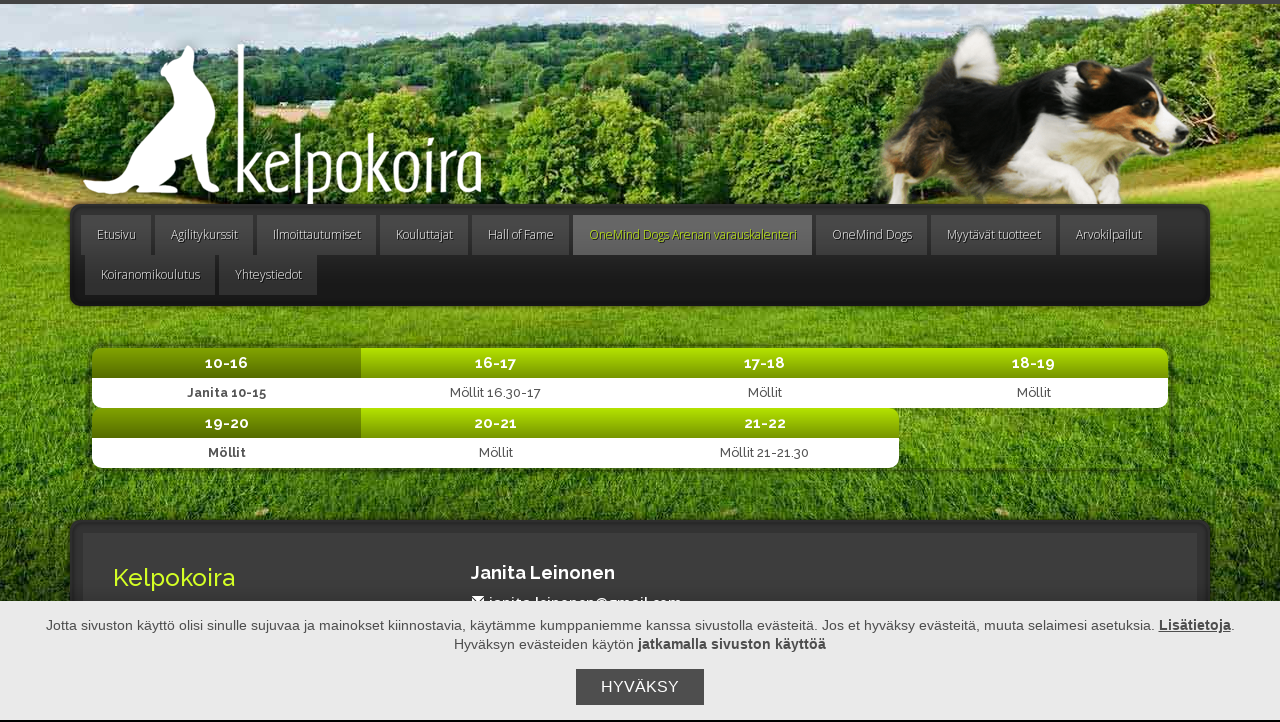

--- FILE ---
content_type: text/html; charset=UTF-8
request_url: https://www.kelpokoira.fi/onemind-dogs-arenan-varauskalenteri/10.3-9.html
body_size: 4826
content:
<!DOCTYPE html>
<html lang="fi">
<head>
	<meta http-equiv="Content-type" content="text/html; charset=utf-8" />
	<meta http-equiv="Content-Type" content="text/html; charset=UTF-8" />
<link rel="canonical" href="https://www.kelpokoira.fi/onemind-dogs-arenan-varauskalenteri/10.3-9.html" />
<link rel="alternate" href="https://www.kelpokoira.fi/onemind-dogs-arenan-varauskalenteri/10.3-9.html" hreflang="fi">
<link rel="alternate" href="https://www.kelpokoira.fi/onemind-dogs-arenan-varauskalenteri/10.3-9.html" hreflang="x-default">
<meta property="og:title" content="10.3" />
<meta name="twitter:title" content="10.3" />
<meta property="og:description" content="" />
	<title>10.3 | Kelpokoira</title>
	<meta name="description" content="Kelpokoirasta löydät koiratapahtumat, agilitykurssit, luennot, koirankouluttajat ja koiranomikoulutukset" />
	<meta name="keywords" content="koiranomi, agility, koirankoulutus" />
	<meta name="viewport" content="width=device-width, initial-scale=1.0, maximum-scale=2.0, minimum-scale=1.0">
	
	<link href="https://www.kelpokoira.fi/media/css/icons.css" rel="stylesheet" type="text/css" media="screen" />
	<link href="https://www.kelpokoira.fi/media/css/lightbox.css" rel="stylesheet" type="text/css" media="screen" />
	
	<!-- Moduulit -->
<link rel="stylesheet" href="https://www.kelpokoira.fi/media/moduulit/galleria/css/galleria.css" type="text/css" media="screen, projection" />
<link rel="stylesheet" href="https://www.kelpokoira.fi/media/moduulit/slideshow/css/slideshow.css" type="text/css" media="screen, projection" />

<!-- Ulkoasu -->
<link href="https://www.kelpokoira.fi/media/ulkoasut/pattern2013/css/template.css" rel="stylesheet" type="text/css" media="screen" />	
	<link href="https://www.kelpokoira.fi/media/css/grid.css" rel="stylesheet" type="text/css" media="screen" />
	<link href="https://www.kelpokoira.fi/media/css/responsive.css" rel="stylesheet" type="text/css" media="screen" />
	
	<link href="https://www.kelpokoira.fi/media/css/print.css" rel="stylesheet" type="text/css" media="print" />
	
	<!--[if lt IE 9]>
	<link rel="stylesheet" href="https://www.kelpokoira.fi/media/css/oldie.css" type="text/css" media="screen, projection" />
	<![endif]-->
	
	<script type="text/javascript" src="https://ajax.googleapis.com/ajax/libs/jquery/1.9.1/jquery.min.js" ></script>
	<script type="text/javascript" src="https://www.kelpokoira.fi/media/js/lightbox.js"></script>
	
	<!--<script src="//www.vilperi.fi/media/core/js/device-detect.js"></script>-->
</head>
<body data-colortheme="4" lang="FI" class="sivu75 lang-fi">
<div class="background-extra"></div>
<div id="wrapall"><div class="container">
	
	<div id="top"><div class="top-body clearfix">
		<div id="header">
			<div class="arkki">
				<div class="header-body clearfix">
					<div class="logo"><p><a href="https://www.kelpokoira.fi/etusivu.html"><img src="https://www.kelpokoira.fi/media/tiedostot/logo.png" alt="Kelpokoira" /></a></p></div><div class="tarjouspallo"><p><img src="https://www.kelpokoira.fi/media/tiedostot/koira.png" alt="" /></p></div>																				</div>
			</div>
		</div>
		
		<div id="nav">
			<div class="arkki">
				<div class="nav-fx1"><div class="nav-fx2">
				<div class="nav-body">
						<div class="rivi">
							
<div class="valikko clearfix">
<div class="valikko-napit clearfix">
	<div class="valikko-koti"><a href="/"><i class="icon-home icon-white"></i></a></div>
	<div class="valikko-avaa"><a href="/"><i class="icon-th-list icon-white"></i> Valikko</a></div>
</div>
<div class="valikko-lista">
<ul class="menu clearfix">

<li class="grid_custom first level1 mnavi item1
 
  noTablet
 first level1
">

<a href="https://www.kelpokoira.fi/etusivu.html" target="_top">
	<span class="link">
	Etusivu
	
	<i class="ikoni icon-chevron-right"></i>
	
	</span>
</a>


</li>

<li class="grid_custom level1 mnavi item83
 
  noTablet
 level1
">

<a href="https://www.kelpokoira.fi/agilitykurssit.html" target="_top">
	<span class="link">
	Agilitykurssit
	
	<i class="ikoni icon-chevron-right"></i>
	
	</span>
</a>


</li>

<li class="grid_custom level1 mnavi item88
 
  noTablet
 level1
">

<a href="https://www.kelpokoira.fi/ilmoittautumiset.html" target="_top">
	<span class="link">
	Ilmoittautumiset
	
	<i class="ikoni icon-chevron-right"></i>
	
	</span>
</a>


</li>

<li class="grid_custom level1 mnavi item85
 
  noTablet
 level1
">

<a href="https://www.kelpokoira.fi/kouluttajat.html" target="_top">
	<span class="link">
	Kouluttajat
	
	<i class="ikoni icon-chevron-right"></i>
	
	</span>
</a>


</li>

<li class="grid_custom level1 mnavi item157
 
  noTablet
 level1
">

<a href="https://www.kelpokoira.fi/hall-of-fame.html" target="_top">
	<span class="link">
	Hall of Fame
	
	<i class="ikoni icon-chevron-right"></i>
	
	</span>
</a>


</li>

<li class="grid_custom current level1 mnavi item75
 
  noTablet
 current level1 active
">

<a href="https://www.kelpokoira.fi/onemind-dogs-arenan-varauskalenteri.html" target="_top">
	<span class="link">
	OneMind Dogs Arenan varauskalenteri
	
	<i class="ikoni icon-chevron-right"></i>
	
	</span>
</a>


</li>

<li class="grid_custom level1 mnavi item97
 
  noTablet
 level1
">

<a href="https://www.kelpokoira.fi/onemind-dogs.html" target="_top">
	<span class="link">
	OneMind Dogs
	
	<i class="ikoni icon-chevron-right"></i>
	
	</span>
</a>


</li>

<li class="grid_custom level1 mnavi item86
 
  noTablet
 level1
">

<a href="https://www.kelpokoira.fi/myytavat-tuotteet.html" target="_top">
	<span class="link">
	Myytävät tuotteet
	
	<i class="ikoni icon-chevron-right"></i>
	
	</span>
</a>


</li>

<li class="grid_custom level1 mnavi item76
 
  noTablet
 level1
">

<a href="https://www.kelpokoira.fi/arvokilpailut.html" target="_top">
	<span class="link">
	Arvokilpailut
	
	<i class="ikoni icon-chevron-right"></i>
	
	</span>
</a>


</li>

<li class="grid_custom level1 mnavi item100
 
  noTablet
 level1
">

<a href="https://www.kelpokoira.fi/koiranomikoulutus.html" target="_top">
	<span class="link">
	Koiranomikoulutus
	
	<i class="ikoni icon-chevron-right"></i>
	
	</span>
</a>


</li>

<li class="grid_custom last level1 mnavi item27
 
  noTablet
 last level1
">

<a href="https://www.kelpokoira.fi/yhteystiedot.html" target="_top">
	<span class="link">
	Yhteystiedot
	
	<i class="ikoni icon-chevron-right"></i>
	
	</span>
</a>


</li>
</ul>
</div>

</div>
<div class="mobiililinkki">
<a href="https://www.kelpokoira.fi/yhteystiedot.html" class="nappi vari4 tayslevea pieni huomio1">Yhteystiedot</a>
</div>						</div>
				</div>
				</div></div>
			</div>
		</div>
	</div></div>
	
	<div id="scase"><div class="scase-body">
				
			</div></div>

<div id="sisalto" role="main">
	<div class="arkki">
	<div class="sisalto-body">
				<div id="main-content">
			<div class="rivi">
<div id="content" class="grid_12"><div class="pad">
	<div class="tapahtuma-rivi">
<table class="ajat">
<tr>
<td>
<div class="kello">10-16</div>
<div class="tapahtumanimi ">
Janita 10-15
</div>
</td>
<td>
<div class="kello">16-17</div>
<div class="tapahtumanimi ">
Möllit 16.30-17</div>
</td>
<td>
<div class="kello">17-18</div>
<div class="tapahtumanimi ">
Möllit</div>
</td>
<td>
<div class="kello">18-19</div>
<div class="tapahtumanimi ">
Möllit</div>
</td>
</tr>
<tr>
<td>
<div class="kello">19-20</div>
<div class="tapahtumanimi ">
Möllit</div>
</td>
<td>
<div class="kello">20-21</div>
<div class="tapahtumanimi ">
Möllit</div>
</td>
<td>
<div class="kello">21-22</div>
<div class="tapahtumanimi ">
Möllit 21-21.30</div>
</td>
</tr>
</table>

</div></div></div>
<div class="clearfix"></div>
			</div>
		</div>
		    </div>
	</div>


</div>


<div id="footer">
	<div class="arkki">
		<div class="footer-fx1"><div class="footer-fx2">
			<div class="footer-body">
				<div class="rivi">
					<div class="palstat">
<div class="lista-rivi clearfix"><div class="gridi grid_4"><div class="pad">
	<div class="palsta">
		<div class="palsta-yla"></div>
		<div class="palsta-content">
			<h2>Kelpokoira</h2>
		</div>
		<div class="palsta-ala"></div>
	</div>
</div></div>
<div class="gridi grid_4"><div class="pad">
	<div class="palsta">
		<div class="palsta-yla"></div>
		<div class="palsta-content">
			<h3>Janita Leinonen</h3>
<p><a href="mailto:janita.leinonen@gmail.com" class="email">janita.leinonen@gmail.com</a><br /><a href="tel:0414369098" class="call">041 436 9098</a></p>
		</div>
		<div class="palsta-ala"></div>
	</div>
</div></div>
</div>
</div>				</div>
			</div>
		</div></div>
	</div>
</div>


<div id="copy">
	<div class="rivi">
		<div class="copy-body clearfix">
			<div class="sitemap">
				<ul>
<li><a href="https://www.kelpokoira.fi/sivukartta.html">Sivukartta</a></li>
<li><a href="http://tuki.vilperi.fi/media/tietosuojaseloste.pdf" target="_blank" rel="nofollow">Tietosuojaseloste</a></li>
</ul>			</div>
			<div class="copyright">
				&copy; Kelpokoira			</div>
		</div>
	</div>
</div>

<div class="takaisinylos">
	<a class="nappi huomio-pois tayslevea" href="#">Takaisin ylös <i class="ikoni icon-arrow-up"></i></a>
</div>

<script type="text/javascript" src="https://www.kelpokoira.fi/media/js/vilperi.js"></script>
</div></div>
<link href='//fonts.googleapis.com/css?family=Open+Sans:300italic,600italic,300,600' rel='stylesheet' type='text/css'>
<link href='//fonts.googleapis.com/css?family=Raleway:200,300,500,700' rel='stylesheet' type='text/css'><script type="text/javascript">
var _gaq = _gaq || [];
_gaq.push(['_setAccount', 'UA-32310894-6']);
_gaq.push(['_trackPageview']);
  (function() {
    var ga = document.createElement('script'); ga.type = 'text/javascript'; ga.async = true;
    ga.src = ('https:' == document.location.protocol ? 'https://ssl' : 'http://www') + '.google-analytics.com/ga.js';
    var s = document.getElementsByTagName('script')[0]; s.parentNode.insertBefore(ga, s);
  })();
</script>
<script type="text/javascript">
var _saq = _saq || [];
(function() {
var account = 'kelpokoira_fi';
var snbscript = document.createElement('script');
snbscript.type = 'text/javascript';
snbscript.async = true;
snbscript.src = ('https:' == document.location.protocol ? 'https://' : 'http://') + 'eu1.snoobi.com/snoop.php?tili=' + account;
var s = document.getElementsByTagName('script')[0];
s.parentNode.insertBefore(snbscript, s);
})();
</script>
<!--[if lt IE 9]>
<script src="https://www.kelpokoira.fi/media/js/respond.js"></script>
<![endif]-->


<div id="lm-cookie-policy" style="display:none;">
	<p>Jotta sivuston käyttö olisi sinulle sujuvaa ja mainokset kiinnostavia, käytämme kumppaniemme kanssa sivustolla evästeitä. Jos et hyväksy evästeitä, muuta selaimesi asetuksia. <a id="lm-cookie-policy-info" href="#">Lisätietoja</a>. Hyväksyn evästeiden käytön <b>jatkamalla sivuston käyttöä</b></p>
	<button id="lm-cookie-policy-confirm">Hyväksy</button>
	<div id="lm-cookie-policy-description" style="display:none;">
		<h2>Tiivistelmä</h2>
		<p>Sivustolla käytetään evästeitä mm. sivuston toiminnallisuuksien mahdollistamiseen sekä mainonnan kohdentamiseen. Käyttäjä voi halutessaan estää tai tyhjentää evästeet selaimen asetusten avulla. Käyttäjän jatkettua sivuston selaamista hänelle annetun informaation ja tarjottujen vaikutusmahdollisuuksien jälkeen, käyttäjä hyväksyy evästeiden asettamisen.</p>
		<h2>Evästeiden käyttö</h2>
		<p>Eväste on pieni nimetön käyttäjäkohtainen tekstitiedosto, joka tallentuu käyttäjän verkkoselaimeen. Eväste sisältää yksilöllisen tunnisteen, jonka avulla voidaan tunnistaa sivustolla vieraileva verkkoselain (esim. käyttäjän palatessa aiemmin vierailemalleen sivustolle). Evästettä voi myöhemmin käyttää vain sen tallentanut palvelin, eikä siitä aiheudu vahinkoa käyttäjän laitteelle. Pelkän evästeen avulla ei voida tunnistaa käyttäjää henkilökohtaisesti.</p>
		<p>Keräämme evästeiden avulla tietoja siitä, miten ja milloin sivustoamme käytetään: esimerkiksi miltä sivulta käyttäjä on siirtynyt sivustolle, milloin ja mitä verkkosivujamme käyttäjä on selannut, mitä selainta käyttäjä käyttää, mikä on käyttäjän näytön tarkkuus, laitteen käyttöjärjestelmä ja sen versio sekä IP-osoite.</p>
		<p>Evästeet jaetaan lähtökohtaisesti istuntokohtaisiin ja pysyviin evästeisiin, istuntokohtaiset evästeet vanhenevat käyttäjän lopettaessa web-palvelun, pysyvät evästeet säilyvät selaimessa tietyn aikaa tai kunnes käyttäjä poistaa ne. Evästeet helpottavat sivustojen käyttöä ja mahdollistavat tiettyjä toiminnallisuuksia, kuten istunnon muistamisen, sivustojen käyttäjäkohtaisen personoinnin ja helpon tunnistautumisen palveluun.</p>
		<p>Ns. ensimmäisen osapuolen evästeet ovat osoitepalkissa näkyvän sivuston asettamia. Näiden lisäksi palveluissamme käytetään ns. kolmannen osapuolien, kuten mainosverkostojen, mittaus- ja seurantapalveluiden tarjoajien, mainosteknologiatoimittajien sekä sosiaalisen median palveluiden, evästeitä.</p>
		<h2>Käyttötarkoitukset</h2>
		<p>Käytämme evästeitä palveluidemme toiminnallisuuksien mahdollistamiseen, sivuston käytön analysointiin ja käyttökokemuksen optimointiin, tuotekehitykseen ja raportointiin sekä mainonnan kohdentamiseen. Evästeiden avulla palvelujemme käyttö on käyttäjälle helpompaa ja esitetty mainonta on tarkoituksenmukaisempaa ja käyttäjän todennäköisten mielenkiinnonkohteiden mukaan räätälöityä.</p>
		<h2>Vaikutusmahdollisuudet</h2>
		<p>Käyttämällä verkkosivujamme annat suostumuksesi edellä kuvatun kaltaiseen tietojenkäsittelyyn. Voit halutessasi estää evästeiden käytön tai selata sivustoja <b>yksityisellä selauksella (&quot;Private Browsing&quot;, &quot;Incognito&quot; tai &quot;InPrivate&quot;) niin, ettei sivuista, joilla olet käynyt, tallenneta tietoja evästeiden avulla.</b> Huomioithan kuitenkin, että monet internet-sivustot eivät toimi kunnolla ilman evästeitä.</p>
		<p>Voit tyhjentää evästehistorian verkkoselaimen asetuksista. Tällöin verkkoselaimeen tallennettu tunniste sekä siihen perustuva verkkokäyttäytymisprofiili poistuu. Toimenpide ei estä uusien evästeiden tallentumista selaimeen. Lisätietoja evästeiden poistamisesta ja estämisestä saa käyttämäsi selaimen valmistajan ohjeista.</p>
		<p>Voit kieltäytyä kolmansien osapuolien mainonnan kohdentamisesta <a href="http://www.youronlinechoices.com/fi/" target="_blank" rel="noopener noreferrer">Your Online Choices</a> – sivustolla.</p>
		<p>Huomioithan, että evästeisiin liittyvät valinnat ovat selainkohtaisia eli jos käytössäsi on useampi selain ja/tai päätelaite, joudut tekemään valinnat niiden osalta yksitellen.</p>
	</div>
</div>
<style>
	#lm-cookie-policy {
		z-index: 99999;
		position: fixed;
		bottom: 0;
		left: 0;
		display: none;
		width: 100vw;
		max-height: 100vh;
		overflow: auto;
		padding: 0 20px;
		color: #4e4e4e;
		background-color: #eaeaea;
		text-align: center;
		box-sizing: border-box;
	}
	#lm-cookie-policy p {
		display: inline-block;
		margin-top: 15px;
		margin-bottom: 0;
		color: #4e4e4e;
		line-height: 1.4;
		font-family: "Helvetica Neue", Helvetica, Arial, sans-serif;
		font-size: 14px;
		font-weight: 400;
	}
	a#lm-cookie-policy-info,
	#lm-cookie-policy a {
		color: #4e4e4e;
		text-decoration: underline;
	}
	#lm-cookie-policy-confirm {
		display: inline-block;
		margin: 15px 25px;
		padding: 10px 25px;
		width: auto;
		background: #4e4e4e;
		border: none;
		border-radius: 0;
		color: #ffffff;
		line-height: 16px;
		text-shadow: none;
		text-transform: uppercase;
		font-family: "Helvetica Neue", Helvetica, Arial, sans-serif;
		font-size: 16px;
		font-weight: normal;
	}
	#lm-cookie-policy-description {
		margin: 0 auto;
		padding-bottom: 15px;
		width: 100%;
		max-width: 960px;
		text-align: left;
	}
	#lm-cookie-policy-description h2 {
		margin: 0 0 15px 0;
		font-family: "Helvetica Neue", Helvetica, Arial, sans-serif;
		font-size: 20px;
		font-weight: 700;
	}
	#lm-cookie-policy-description p {
		display: block;
		margin-bottom: 15px;
	}
</style>
<script>
!function(){if(!localStorage.getItem("lm-cookie-policy")){var e="function"==typeof $&&jQuery,o=document.getElementById("lm-cookie-policy"),t=document.getElementById("lm-cookie-policy-confirm"),n=document.getElementById("lm-cookie-policy-info"),l=document.getElementById("lm-cookie-policy-description");o.style.display="block",n.addEventListener("click",function(o){o.preventDefault();var t="block"===l.style.display;e?$(l).slideToggle(200):l.style.display=t?"none":"block"}),t.addEventListener("click",function(){localStorage.setItem("lm-cookie-policy","confirm"),e?$(o).slideUp(200):o.style.display="none"}),document.addEventListener("DOMContentLoaded",function(){e="function"==typeof $&&jQuery})}}();
</script>
</body>
</html>

--- FILE ---
content_type: text/css
request_url: https://www.kelpokoira.fi/media/moduulit/galleria/css/galleria.css
body_size: 580
content:
ul.galleria, ul.galleria li {
	list-style:none;
	margin:0px;
	padding:0px;
}
ul.galleria li .kuva {
	display:block;
	height:180px;
	
	border:5px solid #fff;
	
	-moz-box-shadow: 0px 0px 2px #444;
	-webkit-box-shadow: 0px 0px 2px #444;
	box-shadow: 0px 0px 2px #444;
	
	background-position:50% 50%;
	background-repeat:no-repeat;
	background-size:cover;
	
	margin:0px 10px 10px 0px;
	
	position:relative;
	
	-webkit-transition: all 150ms ease-in-out;
	-moz-transition: all 150ms ease-in-out;
	-o-transition: all 150ms ease-in-out;
	-ms-transition: all 150ms ease-in-out;
	transition: all 150ms ease-in-out;
}

ul.galleria li .kuva a {
	position:absolute;
	display:block;
	overflow:hidden;
	
	top:0px;
	left:0px;
	right:0px;
	bottom:0px;
	
	z-index:50;
	
	-webkit-transition: all 150ms ease-in-out;
	-moz-transition: all 150ms ease-in-out;
	-o-transition: all 150ms ease-in-out;
	-ms-transition: all 150ms ease-in-out;
	transition: all 150ms ease-in-out;
}
ul.galleria li .kuva a:hover {
	background-color:rgb(255,255,255);
	background-color:rgba(255,255,255,0.4);
}
ul.galleria li .kuva:hover {
	-moz-box-shadow: 0px 0px 5px #444;
	-webkit-box-shadow: 0px 0px 5px #444;
	box-shadow: 0px 0px 5px #444;
}

/* Kuvaus */
ul.galleria li .kuva a .kuvaus {
	display:block;
	
	margin:0px;
	
	width:100%;
	height:100%;
	
	font-size:12px;
	line-height:13px;
	font-weight:normal;
	
	color:#222;
	background:rgb(255,255,255);
	background:rgba(255,255,255,0.9);
	
	position:absolute;
	top:100%;
	left:0px;
	
	-webkit-transition: all 100ms ease-in-out;
	-moz-transition: all 100ms ease-in-out;
	-o-transition: all 100ms ease-in-out;
	-ms-transition: all 100ms ease-in-out;
	transition: all 100ms ease-in-out;
}
ul.galleria li .kuva a .kuvaus .kuvauspad { display:block; padding:8px; }
ul.galleria li .kuva a .kuvaus p { margin-bottom:9px; }
ul.galleria li .kuva a .kuvaus .description { font-size:11px; line-height:13px; color:#555; }
ul.galleria li:hover .kuva a:hover .kuvaus {
	top:0px;
}


/* Responsiivisuus */
@media handheld, only screen and (max-width: 1024px) {
	ul.galleria li.grid_1, ul.galleria li.grid_2,
	ul.galleria li.grid_3, ul.galleria li.grid_4,
	ul.galleria li.grid_5, ul.galleria li.grid_6 {
		width:49.95% !important;
		float:left !important;
		clear:none !important;
	}
}
@media handheld, only screen and (max-width: 320px) {
	ul.galleria li.grid_1, ul.galleria li.grid_2,
	ul.galleria li.grid_3, ul.galleria li.grid_4,
	ul.galleria li.grid_5, ul.galleria li.grid_6 {
		width:auto !important;
		float:none !important;
		clear:both !important;
	}
}

--- FILE ---
content_type: text/css
request_url: https://www.kelpokoira.fi/media/css/grid.css
body_size: 691
content:
/*
	grid.css
	
	(c) Vilperi Oy
*/

#oldIE {display:none;}

.container {
}

.arkki {
	margin-left:auto;
	margin-right:auto;
	width:100%;
	max-width:1140px;
}

.rivi {
	width: 100%;
	max-width:1140px;
	margin:0 auto;
}

.grid_1, .grid_2, .grid_3, .grid_4, .grid_5, .grid_6, .grid_7, .grid_8, .grid_9, .grid_10, .grid_11, 
.grid_12, .grid_viisi, .grid_seitseman, .grid_kahdeksan, .grid_yhdeksan, .grid_custom {
	float: left;
	min-height: 1px;
}

.pad { padding:10px; }

.grid_1 { width: 8.33333%; }
.grid_2 { width: 16.65%; }
.grid_3 { width: 24.975%; }
.grid_4 { width: 33.3%; }
.grid_5 { width: 41.625%; }
.grid_6 { width: 49.95%; }
.grid_7 { width: 58.275%; }
.grid_8 { width: 66.6%; }
.grid_9 { width: 74.925%; }
.grid_10 { width: 83.25%; }
.grid_11 { width: 91.575%; }
.grid_12 { width: 99.9%;}

/* Viis vierekkäin */
.grid_viisi { width:19.98%; }

/* Seitsemän vierekkäin */
.grid_seitseman { width:14.27%; }

/* Push */

.push_1 { margin-left: 8.33333%; }
.push_2 { margin-left: 16.65%; }
.push_3 { margin-left: 24.975%;}
.push_4 { margin-left: 33.3%; }
.push_5 { margin-left: 41.625%; }
.push_6 { margin-left: 49.95%; }
.push_7 { margin-left: 58.275%; }
.push_8 { margin-left: 66,6%; }
.push_9 { margin-left: 74.925%; }
.push_10 { margin-left: 83.25%; }
.push_11 { margin-left: 91.575%; }

.centered { float:none; margin-left:auto; margin-right:auto; }

.pull { float:right; }


/*** YLEISET ****************************************************************************************/

/* Kuvat ja objektit */
img, object, embed, iframe, table, td {
	max-width: 100%;
}

img {
	height: auto;
}

/* Yleiset CSS-luokat */

.piilota { display:none; }
.tayslevea { width:100%; }
.keskita { margin-left:auto; margin-right:auto; text-align:center; }
.noclear { clear:none; }

/****************************************************************************************************/
.clear {
  clear: both;
  display: block;
  overflow: hidden;
  visibility: hidden;
  width: 0;
  height: 0;
}

.clearfix:before,
.clearfix:after,
.pad:before,
.pad:after {
  content: '.';
  display: block;
  overflow: hidden;
  visibility: hidden;
  font-size: 0;
  line-height: 0;
  width: 0;
  height: 0;
}

.clearfix:after,
.pad:after {
  clear: both;
}


.pad,
.container_12 {
  zoom: 1;
}

--- FILE ---
content_type: text/css
request_url: https://www.kelpokoira.fi/media/css/print.css
body_size: 39
content:
@charset "utf-8";
/* CSS Document */

#nav {display:none;}
ul.pagelist {display:none;}
#naytaPiilota {display:none;}
.editorControls {display:none;}

body {
	font:normal normal 13px/16px Georgia, serif;
}